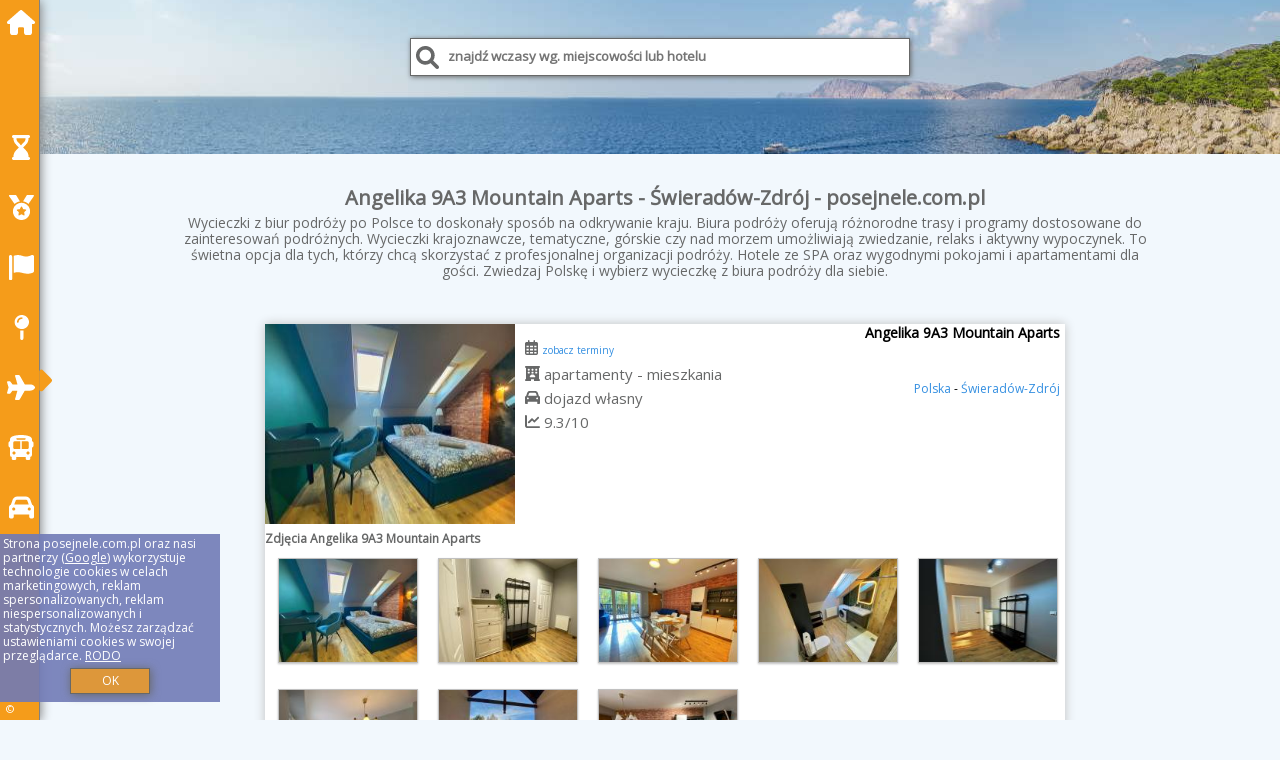

--- FILE ---
content_type: text/html; charset=UTF-8
request_url: https://posejnele.com.pl/noclegi/swieradow-zdroj/angelika-9a3-mountain-aparts/3408687
body_size: 4856
content:
<!DOCTYPE HTML>

<html lang='pl'>

<head>
<meta charset='utf-8'><meta name='viewport' content='width=device-width, initial-scale=1'><meta name='author' content='posejnele.com.pl *** PolskiePortale.pl Sp. z o.o.'><link rel='canonical' href='https://posejnele.com.pl/swieradow-zdroj/angelika-9a3-mountain-aparts/3408687'><link rel='sitemap' type='application/xml' title='Site Map' href='/sitemap.xml'><link rel='dns-prefetch' href='//q-xx.bstatic.com'><link rel='dns-prefetch' href='//api.maptiler.com'><link rel='dns-prefetch' href='//pagead2.googlesyndication.com'><link rel='dns-prefetch' href='//cdnjs.cloudflare.com'>
<link href='https://posejnele.com.pl/favicon.ico' rel='shortcut icon' type='image/x-icon'>
<meta name='robots' content='index, follow'><meta name='robots' content='max-image-preview:large'>
<meta name='keywords' content='Angelika 9A3 Mountain Aparts, Noclegi, Polska, oferty, rezerwuj, spanie, hotel, apartament, pokój, Świeradów-Zdrój, posejnele.com.pl'>
<meta name='description' content='👫Angelika 9A3 Mountain Aparts 🛌 Polska Zarezerwuj termin. Wybierz kierunek podróży.  apartamenty - mieszkania. Obiekt Angelika 9A3 Mountain Aparts, położony w miejscowości Świeradów-Zdrój, oferuje takie udogodnienia, jak bezpłatne Wi-Fi oraz telewizor z płaskim ekranem. Odległość ważnych miejsc od obiektu: ... posejnele.com.pl'>
<title>Angelika 9A3 Mountain Aparts - Świeradów-Zdrój - posejnele.com.pl</title>
<script src='https://code.jquery.com/jquery-3.6.0.min.js'></script><link href='/_css/affiliate1_min.css?0114' rel='stylesheet'>
<!-- Global site tag (gtag.js) - Google Analytics -->
<script async src="https://www.googletagmanager.com/gtag/js?id=G-450R68E3M3"></script>
<script>
  window.dataLayer = window.dataLayer || [];
  function gtag(){dataLayer.push(arguments);}
  gtag('js', new Date());
  gtag('config', 'G-450R68E3M3');
  gtag('config', 'UA-3412385-15');
  setTimeout("gtag('event', '30s', {'event_category':'posejnele.com.pl', 'event_label':'site_read'});",30000);
</script>
<!-- END Global site tag (gtag.js) - Google Analytics -->
</head>
<body id='body' data-portalversion='1' data-testversion='A'>

<nav><a href='/' class='navLink' title='posejnele.com.pl'><span class='infoIco'><i class='fas fa-home navIco'></i></span><span class='infoText'>Strona główna</span></a><a href='/promo/last-minute' class='navLink' title='Oferty Last Minute'><span class='infoIco'><i class='fas fa-hourglass-end navIco'></i></span><span class='infoText'>Last Minute</span></a><a href='/promo/first-minute' class='navLink' title='Oferty First Minute'><span class='infoIco'><i class='fas fa-medal navIco'></i></span><span class='infoText'>First Minute</span></a><a href='/kraj' class='navLink' title='Oferty - wycieczki - kraje'><span class='infoIco'><i class='fas fa-flag navIco'></i></span><span class='infoText'>Kraje</span></a><a href='/miejscowosc' class='navLink' title='Miejscowości - wczasy - urlop'><span class='infoIco'><i class='fas fa-map-pin navIco'></i></span><span class='infoText'>Miejscowości</span></a><a href='/transport/samolotem' class='navLink' title='Wycieczki lotnicze'><span class='infoIco'><i class='fas fa-plane navIco'></i></span><span class='infoText'>Samolotem</span></a><a href='/transport/autokarem' class='navLink' title='Wycieczki autokarowe'><span class='infoIco'><i class='fas fa-bus navIco'></i></span><span class='infoText'>Autobusem</span></a><a href='/transport/wlasny' class='navLink' title='Dojazd własny'><span class='infoIco'><i class='fas fa-car navIco'></i></span><span class='infoText'>Dojazd własny</span></a><div id='caretRight'><i class='fas fa-caret-right'></i></div><div id='caretLeft'><i class='fas fa-caret-left'></i></div><div id='footerInfo'><a href='https://PolskiePortale.pl' target='_blank' title='PolskiePortale.pl'>&copy;</a><span class='infoText' title='PolskiePortale.pl'><a href='https://PolskiePortale.pl' target='_blank' title='PolskiePortale.pl'>PolskiePortale.pl</a></span><small title='(DH) P-8.2.29 S-10.3.38-MariaDB | pportale.mysql.dhosting.pl via TCP/IP (PPortale.pl) R-5.0.3'>&nbsp;</small></div></nav>
<header>
<div id='searchBox'><input type='text' id='searchContent' placeholder='znajdź wczasy wg. miejscowości lub hotelu'><i class='fas fa-search' id='searchButtonIco' style='font-size:23px; position:absolute; top:7px; left:5px;'></i></div><div id='searchResult'></div></header>
<aside style='background-image:url("https://pportale.pl/img/affiliate/aside.jpg");' class='otherView'></aside>
<main><h1><strong>Angelika 9A3 Mountain Aparts - Świeradów-Zdrój - posejnele.com.pl</strong></h1><h2>Wycieczki z biur podróży po Polsce to doskonały sposób na odkrywanie kraju. Biura podróży oferują różnorodne trasy i programy dostosowane do zainteresowań podróżnych. Wycieczki krajoznawcze, tematyczne, górskie czy nad morzem umożliwiają zwiedzanie, relaks i aktywny wypoczynek. To świetna opcja dla tych, którzy chcą skorzystać z profesjonalnej organizacji podróży. Hotele ze SPA oraz wygodnymi pokojami i apartamentami dla gości. Zwiedzaj Polskę i wybierz wycieczkę z biura podróży dla siebie.</h2><div id='filterConf' style='display:none;'></div><div class='promoOfferContainer' style='margin-top:30px;'>

<article class='offerBox offerItem offerItemLong' itemscope itemtype='https://schema.org/Hotel' data-lp='1' style='background-image:url("https://pportale.pl/img/affiliate/blank_photo.jpg")'><a href='/noclegi/swieradow-zdroj/rezerwuj/3408687' target='_blank' itemprop='url' class='offerPhoto' style='background-image:url("https://q-xx.bstatic.com/xdata/images/hotel/max250/438133805.jpg?k=373bb1fdd03d5f1f1e17c55a58a70cd6d37260e7ae5e31f76220f0f4ed2106f9&o=")' title='[1] Angelika 9A3 Mountain Aparts' rel='nofollow' onclick="gtag('event', 'Afiliacja', {'event_category':'BG', 'event_label':'zdjecie'});"></a>
<div class='offerDetails'><h5 class='offerName'><strong itemprop='name'>Angelika 9A3 Mountain Aparts</strong></h5><h6 class='offerDestination' itemprop='address'><a href='/kraj/polska' title='oferty Polska' class='link'>Polska</a> - <a href='/miejscowosc/swieradow-zdroj' title='oferty Świeradów-Zdrój' class='link'>Świeradów-Zdrój</a></h6><p class='offerTerm' title='zobacz terminy'>&nbsp;<i class='far fa-calendar-alt'></i>  <a href='/noclegi/swieradow-zdroj/rezerwuj/3408687' target='_blank' class='link' title='różne terminy wycieczki do Świeradów-Zdrój' rel='nofollow' onclick="gtag('event', 'Afiliacja', {'event_category':'BG', 'event_label':'terminy'});"><small>zobacz terminy</small></a></p><p class='offerCategory'>&nbsp;<a href='/noclegi/swieradow-zdroj/angelika-9a3-mountain-aparts/3408687' title='oferta' class='offerCategory-link'><i class='fas fa-hotel'></i></a> apartamenty - mieszkania</p><p class='offerTravel'>&nbsp;<i class='fas fa-car'></i> dojazd własny</p><p class='offerRating'>&nbsp;<i class='fas fa-chart-line'></i> 9.3/10</p><a href='/noclegi/swieradow-zdroj/rezerwuj/3408687' target='_blank' class='lookLink' title='Wczasy - Polska' rel='nofollow' onclick="gtag('event', 'Afiliacja', {'event_category':'BG', 'event_label':'zobacz'});">Szczegóły oferty</a></div><div class='offerDetailsExtended'><h3 style='margin-top:8px;'><strong>Zdjęcia Angelika 9A3 Mountain Aparts</strong><h3><p class='offerAdditionalPhoto'><a href='https://q-xx.bstatic.com/xdata/images/hotel/max1400/438133805.jpg?k=373bb1fdd03d5f1f1e17c55a58a70cd6d37260e7ae5e31f76220f0f4ed2106f9&o=' data-lightbox='Offerbg.9744307' class='offerPhotoBox' title='Urlop Wczasy Angelika 9A3 Mountain Aparts Polska'><img src='https://q-xx.bstatic.com/xdata/images/hotel/max180/438133805.jpg?k=373bb1fdd03d5f1f1e17c55a58a70cd6d37260e7ae5e31f76220f0f4ed2106f9&o=' alt='Top Świeradów-Zdrój' title='Top Świeradów-Zdrój' itemprop='photo' class='offerPhoto' onerror="this.onerror=null;this.src='https://pportale.pl/img/affiliate/blank_photo.jpg';"></a></p><p class='offerAdditionalPhoto'><a href='https://q-xx.bstatic.com/xdata/images/hotel/max1400/438133853.jpg?k=2161e663768a0a38a11896805a323eea618536e9a3597457462437393d46ff2c&o=' data-lightbox='Offerbg.9744307' class='offerPhotoBox' title='Urlop Wczasy Angelika 9A3 Mountain Aparts Polska'><img src='https://q-xx.bstatic.com/xdata/images/hotel/max180/438133853.jpg?k=2161e663768a0a38a11896805a323eea618536e9a3597457462437393d46ff2c&o=' alt='Top Świeradów-Zdrój' title='Top Świeradów-Zdrój' itemprop='photo' class='offerPhoto' onerror="this.onerror=null;this.src='https://pportale.pl/img/affiliate/blank_photo.jpg';"></a></p><p class='offerAdditionalPhoto'><a href='https://q-xx.bstatic.com/xdata/images/hotel/max1400/438133847.jpg?k=591a02e4dd8fb47f5e89312d9b7128698405f476508aacd2001bdb6305bd1a55&o=' data-lightbox='Offerbg.9744307' class='offerPhotoBox' title='Urlop Wczasy Angelika 9A3 Mountain Aparts Polska'><img src='https://q-xx.bstatic.com/xdata/images/hotel/max180/438133847.jpg?k=591a02e4dd8fb47f5e89312d9b7128698405f476508aacd2001bdb6305bd1a55&o=' alt='Top Świeradów-Zdrój' title='Top Świeradów-Zdrój' itemprop='photo' class='offerPhoto' onerror="this.onerror=null;this.src='https://pportale.pl/img/affiliate/blank_photo.jpg';"></a></p><p class='offerAdditionalPhoto'><a href='https://q-xx.bstatic.com/xdata/images/hotel/max1400/438133843.jpg?k=acce2c201faa25a6db49919e71b70b078651005bc49ac5fc88a76cbb60ab8db3&o=' data-lightbox='Offerbg.9744307' class='offerPhotoBox' title='Urlop Wczasy Angelika 9A3 Mountain Aparts Polska'><img src='https://q-xx.bstatic.com/xdata/images/hotel/max180/438133843.jpg?k=acce2c201faa25a6db49919e71b70b078651005bc49ac5fc88a76cbb60ab8db3&o=' alt='Top Świeradów-Zdrój' title='Top Świeradów-Zdrój' itemprop='photo' class='offerPhoto' onerror="this.onerror=null;this.src='https://pportale.pl/img/affiliate/blank_photo.jpg';"></a></p><p class='offerAdditionalPhoto'><a href='https://q-xx.bstatic.com/xdata/images/hotel/max1400/438133864.jpg?k=557952b81410f3863da61337f9adb458462e2e1c88263b6fe3c9505d71b819e3&o=' data-lightbox='Offerbg.9744307' class='offerPhotoBox' title='Urlop Wczasy Angelika 9A3 Mountain Aparts Polska'><img src='https://q-xx.bstatic.com/xdata/images/hotel/max180/438133864.jpg?k=557952b81410f3863da61337f9adb458462e2e1c88263b6fe3c9505d71b819e3&o=' alt='Top Świeradów-Zdrój' title='Top Świeradów-Zdrój' itemprop='photo' class='offerPhoto' onerror="this.onerror=null;this.src='https://pportale.pl/img/affiliate/blank_photo.jpg';"></a></p><p class='offerAdditionalPhoto'><a href='https://q-xx.bstatic.com/xdata/images/hotel/max1400/438133859.jpg?k=62f9bf4686eb0448f401a7e5e1b55428620ce2aca96ff3dc6ce53b470c952d03&o=' data-lightbox='Offerbg.9744307' class='offerPhotoBox' title='Urlop Wczasy Angelika 9A3 Mountain Aparts Polska'><img src='https://q-xx.bstatic.com/xdata/images/hotel/max180/438133859.jpg?k=62f9bf4686eb0448f401a7e5e1b55428620ce2aca96ff3dc6ce53b470c952d03&o=' alt='Top Świeradów-Zdrój' title='Top Świeradów-Zdrój' itemprop='photo' class='offerPhoto' onerror="this.onerror=null;this.src='https://pportale.pl/img/affiliate/blank_photo.jpg';"></a></p><p class='offerAdditionalPhoto'><a href='https://q-xx.bstatic.com/xdata/images/hotel/max1400/438133840.jpg?k=20a34e5eee0dae6a911056313acc1f1df5d315622ca34940fbdd7511fbd36c00&o=' data-lightbox='Offerbg.9744307' class='offerPhotoBox' title='Urlop Wczasy Angelika 9A3 Mountain Aparts Polska'><img src='https://q-xx.bstatic.com/xdata/images/hotel/max180/438133840.jpg?k=20a34e5eee0dae6a911056313acc1f1df5d315622ca34940fbdd7511fbd36c00&o=' alt='Top Świeradów-Zdrój' title='Top Świeradów-Zdrój' itemprop='photo' class='offerPhoto' onerror="this.onerror=null;this.src='https://pportale.pl/img/affiliate/blank_photo.jpg';"></a></p><p class='offerAdditionalPhoto'><a href='https://q-xx.bstatic.com/xdata/images/hotel/max1400/438133851.jpg?k=c3cc7eb63d5cff32a0cd82c4846b4f266446f21c1b69000f732cb0f835396fb0&o=' data-lightbox='Offerbg.9744307' class='offerPhotoBox' title='Urlop Wczasy Angelika 9A3 Mountain Aparts Polska'><img src='https://q-xx.bstatic.com/xdata/images/hotel/max180/438133851.jpg?k=c3cc7eb63d5cff32a0cd82c4846b4f266446f21c1b69000f732cb0f835396fb0&o=' alt='Top Świeradów-Zdrój' title='Top Świeradów-Zdrój' itemprop='photo' class='offerPhoto' onerror="this.onerror=null;this.src='https://pportale.pl/img/affiliate/blank_photo.jpg';"></a></p><br><br><p itemprop='address' itemscope itemtype='https://schema.org/PostalAddress'><strong itemprop='addressLocality'>Świeradów-Zdrój</strong> - <span itemprop='streetAddress'>Wyszyńskiego 9A/3</span></p><div class='offerAdditionalOpinion'><h3><strong>Opinie Angelika 9A3 Mountain Aparts</strong>: posiada <a href='/noclegi/swieradow-zdroj/rezerwuj/3408687' class='link' target='_blank' rel='nofollow' onclick="gtag('event', 'Afiliacja', {'event_category':'BG', 'event_label':'opinie'});">42 opinii</a> turystów</h3></div><br><br><div class='offerAdditionalInformation' itemprop='description'><p>Obiekt Angelika 9A3 Mountain Aparts, położony w miejscowości Świeradów-Zdrój, oferuje takie udogodnienia, jak bezpłatne Wi-Fi oraz telewizor z płaskim ekranem. Odległość ważnych miejsc od obiektu: Kolejka Izerska – 19 km, Park Dinozaurów – 20 km. Obiekt zapewnia ogród oraz bezpłatny prywatny parking. W okolicy w odległości 17 km znajduje się Zakręt Śmierci.<br><br>W apartamencie do dyspozycji gości przygotowano balkon, sypialnię (1), salon oraz aneks kuchenny z doskonałym wyposażeniem, w tym lodówką.<br><br>Odległość ważnych miejsc od obiektu: PKS Szklarska Poręba – 20 km, Wodospad Szklarki – 22 km. Lotnisko Lotnisko Wrocław znajduje się 141 km od obiektu.</p><br>Doba hotelowa od godziny 16:00 do 11:00.<br><br><p>W obiekcie obowiązuje zakaz organizowania wieczorów panieńskich, kawalerskich itp.<br>Zarządzany przez gospodarza prywatnego (osobę fizyczną)<br>W przypadku pobytu w obiekcie z dziećmi należy pamiętać, że obiekt jest prawnie zobowiązany do stosowania standardów ochrony małoletnich, ustalenia tożsamości małoletnich i ich relacji z osobą dorosłą, z którą przebywają.</p><br><br><p class="opisPokoi"><b>Apartament z 1 sypialnią.</b> The apartments kitchenette, which features a refrigerator and kitchenware, is available for cooking and storing food. The spacious apartment offers a flat-screen TV, a washing machine, a private entrance, a seating area as well as garden views. The unit offers 3 beds. <i>Apartament - 6 osobowy.</i> <i>Powierzchnia pokoju ok.: 65 mkw.</i> </p><br><br>Dodatkowe informacje o ofercie Polska - Świeradów-Zdrój - Angelika 9A3 Mountain Aparts, opinie wczasowiczów a także <b>wolne terminy</b> znajdują na stronie <a href='/noclegi/swieradow-zdroj/rezerwuj/3408687' class='link' target='_blank' rel='nofollow' onclick="gtag('event', 'Afiliacja', {'event_category':'BG', 'event_label':'hotel'});">naszego partnera</a>.<br><br></div><br><br></div><p class='idInfo' title='Oferta naszego partnera: Booking.com'>Oferta naszego partnera: <b>Booking.com</b> BG.3408687</p></article>

<script id='resultsId' data-portalid='6456' data-adsense='1' data-portalversion='1' type='text/json'>{"0":3408687}</script>

<script id='resultsInfo' type='text/json'>{"count":{"ALL":1,"SQL":1,"BG":1,"II":0,"TL":0,"PP":0,"Loop":1},"max":{"Limit":1,"BG":1,"II":1,"TL":1,"PP":1},"idList":{"BG":{"0":"9744307"}}}</script>

<script id='resultsMap' type='text/json' data-reload='YES'></script>

<script id='globalWhere' type='text/json'>{"place":null,"name":null,"category":null,"country":{"0":"pl"},"portal":null,"searchRadius":"500","whereXY":"","deltaNSEW":{"0":55.5045045045045,"1":46.4954954954955,"2":26.692307692307693,"3":11.307692307692307},"deltaLimitNSEW":{"0":55.5045045045045,"1":46.4954954954955,"2":26.692307692307693,"3":11.307692307692307},"partnerAff":{"0":"PP","1":"II","2":"BG","3":"TL"},"detailedTrail":"SnnnnnnnnnnnnnnnnnnS"}</script>
</div>
</main>

<div id='cookiesInfo'>Strona posejnele.com.pl oraz nasi partnerzy (<a href="https://policies.google.com/technologies/partner-sites" target="_blank">Google</a>) wykorzystuje technologie cookies w celach marketingowych, reklam spersonalizowanych, reklam niespersonalizowanych i statystycznych. Możesz zarządzać ustawieniami cookies w swojej przeglądarce. <a href="https://polskieportale.pl/rodo" target="_blank">RODO</a> <span id='cookiesOk'>OK</span></div>
<div id='backToTop' data-visible='0'><i class='fas fa-chevron-circle-up fa-2x'></i></div>
<footer id='footer' data-p1='noclegi' data-p2='swieradow-zdroj'></footer>
<script data-ad-client='ca-pub-6460175736944505' async src='//pagead2.googlesyndication.com/pagead/js/adsbygoogle.js'></script><script src='/_js/pl_site_min.js?0114' async></script><script src='https://cdnjs.cloudflare.com/ajax/libs/font-awesome/6.1.1/js/all.min.js' crossorigin='anonymous'></script><script src='https://cdnjs.cloudflare.com/ajax/libs/lightbox2/2.10.0/js/lightbox.min.js' async></script>
<link href='https://cdnjs.cloudflare.com/ajax/libs/lightbox2/2.10.0/css/lightbox.min.css' rel='stylesheet'>


</body>
</html>

--- FILE ---
content_type: text/html; charset=utf-8
request_url: https://www.google.com/recaptcha/api2/aframe
body_size: 267
content:
<!DOCTYPE HTML><html><head><meta http-equiv="content-type" content="text/html; charset=UTF-8"></head><body><script nonce="ByMyKh666QJoDOem6EMkOQ">/** Anti-fraud and anti-abuse applications only. See google.com/recaptcha */ try{var clients={'sodar':'https://pagead2.googlesyndication.com/pagead/sodar?'};window.addEventListener("message",function(a){try{if(a.source===window.parent){var b=JSON.parse(a.data);var c=clients[b['id']];if(c){var d=document.createElement('img');d.src=c+b['params']+'&rc='+(localStorage.getItem("rc::a")?sessionStorage.getItem("rc::b"):"");window.document.body.appendChild(d);sessionStorage.setItem("rc::e",parseInt(sessionStorage.getItem("rc::e")||0)+1);localStorage.setItem("rc::h",'1762275970687');}}}catch(b){}});window.parent.postMessage("_grecaptcha_ready", "*");}catch(b){}</script></body></html>

--- FILE ---
content_type: text/css
request_url: https://posejnele.com.pl/_css/affiliate1_min.css?0114
body_size: 3228
content:
/*!Updated-2019-10-24_12:45:32*/@import url(https://fonts.googleapis.com/css?family=Open+Sans&display=swap);body,html{padding:0}#backToTop,#cookiesInfo,.elementHide,.offerItemShort .offerBrand{display:none}#backToTop,#cookiesInfo,nav{position:fixed}aside,main{z-index:10;overflow:hidden}#searchBox,#searchResult{max-width:500px;background:#fff}h1,h2,h4{width:80%}#backToTop,#cookiesInfo>span,#error404,.promoOfferContainer,h1,h2,nav span.infoIco{text-align:center}.offerItem>a.offerPhoto,article.offerItem{background-repeat:no-repeat;background-size:250px 200px;position:relative;vertical-align:top}#searchBox,#sortInfoBox,article.offerItem,aside,main{position:relative}.articlePromoLink:hover,a.link:hover{text-decoration:underline}a,abbr,acronym,address,article,aside,audio,b,big,blockquote,body,canvas,caption,center,cite,code,dd,del,details,dfn,div,dl,dt,em,embed,fieldset,figcaption,figure,footer,form,h1,h2,h3,h4,h5,h6,header,hgroup,html,i,iframe,img,ins,kbd,label,legend,li,main,mark,menu,nav,object,ol,output,p,pre,q,ruby,s,samp,section,small,span,strike,strong,sub,summary,sup,table,tbody,td,tfoot,th,thead,time,tr,tt,u,ul,var,video{margin:0;padding:0;border:0;font-size:100%;font:inherit;vertical-align:baseline}#searchResult,body{margin:0 auto;min-width:250px}ol,ul{padding-left:1.4em}#offersCount,#searchContent,#searchResult a span.info,.articleHeading,.countryBox>span,b,h4,strong{font-weight:700}article,aside,details,figcaption,figure,footer,header,hgroup,main,menu,nav,section{display:block}body{line-height:1.2;font-size:15px;width:100%;background-color:#f2f8fd;color:#676868}ol{list-style:decimal}ul{list-style:square}table{border-collapse:collapse;border-spacing:0}body,html,html *{font-family:'Open Sans',Helvetica,Arial,sans-serif}*{box-sizing:border-box;-moz-box-sizing:border-box}.strap,.strapContent{box-sizing:content-box}html{margin:0}small{font-size:10px}sub,sup{font-size:smaller}small.mini{font-size:8px}small.micro{font-size:6px}em,i{font-style:italic}sup{vertical-align:super}sub{vertical-align:sub}.strap,h1{font-size:20px}s,strike{text-decoration:line-through}input[type=text]{padding:2px}select{padding:1px}.fieldRequired{border:1px solid red;background-color:#ffd2bc}.fieldApproved{border:1px solid green;background-color:#0c6}#ajaxLoader{display:block;width:70px;height:70px;margin:100px auto}#backToTop{width:40px;bottom:10px;right:10px;cursor:pointer;margin:auto;z-index:20}#searchResult a span.ico,.offerItem .offerDetails,.offerItem>a.offerPhoto,.priceInfo,.strapContent,.strapText,article.offerItemShort,nav span{display:inline-block}.mark{color:#942929}a.link,a.link:link:visited{color:#348fe1;text-decoration:none}a.link:hover{color:#ff5b56}.blink{-webkit-animation:1.5s step-end infinite blink;animation:1.5s step-end infinite blink}@-webkit-keyframes blink{50%{visibility:hidden}}@keyframes blink{50%{visibility:hidden}}.boxRadius{border-radius:5px}#error404{padding:30px 20px;font-size:50px;line-height:1.5em}#cookiesInfo{bottom:18px;left:0;width:220px;padding:3px;font-size:12px;color:#fff;background:rgba(113,123,182,.9);z-index:20001}#caretLeft,#caretRight{top:50%;font-size:35px;text-shadow:0 20px red;position:absolute;cursor:pointer}#cookiesInfo>span{display:block;width:80px;padding:5px;margin:5px auto;cursor:pointer;color:#fff;border:1px solid #676868;box-shadow:1px 1px 10px #676868;background:rgba(245,156,26,.8)}#cookiesInfo a,#cookiesInfo a:link:visited{color:#fff}#caretLeft:hover,#caretRight:hover,#cookiesInfo a:hover,.strapText a:hover,nav a:hover{color:#000}nav{top:0;bottom:0;left:0;width:40px;background-color:#f59c1a;z-index:20000;border-right:1px solid #828282;box-shadow:1px 1px 10px #828282;padding:10px 1px 1px 6px}header{position:absolute;top:5%;right:0;left:40px;height:40px;z-index:20}aside{margin-left:40px;background-repeat:no-repeat;background-position:center center}aside.homeView{height:25vw}aside.otherView{height:12vw}main{margin-left:50px;padding:10px}.strapText a,.strapText a:link:visited,nav a,nav a:link:visited{color:#fff;text-decoration:none}nav a.navLink,nav a.navLink:link:visited{display:block;width:40px;overflow:hidden;margin-bottom:35px}nav a.navLink:first-child{margin-bottom:100px}nav .navIco{font-size:25px}nav span.infoIco{width:30px}nav span.infoText{margin-left:5px;display:none}#caretRight{right:-13px;color:#f59c1a}#caretLeft{right:-1px;color:#f2f8fd;display:none}#footerInfo{position:absolute;bottom:5px;color:#fff;font-size:10px}#searchBox{width:100%;min-width:250px;height:95%;margin:2px auto;border:1px solid #676868;box-shadow:1px 1px 5px #676868}#searchContent{width:90%;height:95%;background:0 0;margin-left:35px;border:0;color:#fd0c1c}#searchResult,.strap{width:100%;position:absolute}#searchResult{height:600px;max-height:600px;display:none;border:1px solid rgba(0,0,0,.7);box-shadow:1px 1px 40px rgba(0,0,0,.7);left:0;right:0;z-index:1000;padding:2px 2px 10px;overflow-y:scroll}#searchResult::-webkit-scrollbar{width:10px;background-color:#fefefe}#searchResult::-webkit-scrollbar-track{-webkit-box-shadow:inset 0 0 3px #000;background-color:#fefefe}#searchResult::-webkit-scrollbar-thumb{border:2px solid grey}#searchResult a{display:block;margin:0;padding:5px;border-bottom:1px solid #f59c1a;color:#676868;text-decoration:none}#searchResult a:hover{background-color:rgba(52,143,225,.3)}#searchResult a span.ico{width:25px;height:25px;vertical-align:top;text-align:center;font-size:20px;color:#717bb6}#searchResult a span.name{display:inline-block;height:25px;overflow:hidden;margin-left:5px;vertical-align:top}#searchResult a span.info{display:block;margin:2px 0 3px 35px;font-size:11px;overflow:hidden}.strap{bottom:10px;height:30px;background-color:rgba(237,85,59,.8);padding-top:7px;padding-left:100%;overflow:hidden}.strapContent{margin:auto;color:#fff;white-space:nowrap;padding-right:100%;-webkit-animation-iteration-count:infinite;animation-iteration-count:infinite;-webkit-animation-timing-function:linear;animation-timing-function:linear;-webkit-animation-name:ticker;animation-name:ticker;-webkit-animation-duration:30s;animation-duration:30s}@-webkit-keyframes ticker{0%{-webkit-transform:translate3d(0,0,0);transform:translate3d(0,0,0);visibility:visible}100%{-webkit-transform:translate3d(-100%,0,0);transform:translate3d(-100%,0,0)}}@keyframes ticker{0%{-webkit-transform:translate3d(0,0,0);transform:translate3d(0,0,0);visibility:visible}100%{-webkit-transform:translate3d(-100%,0,0);transform:translate3d(-100%,0,0)}}.strapText{margin:0 10px}#offersCount{position:absolute;top:3px;right:10px;font-size:12px;padding:3px 10px;border:1px solid silver;box-shadow:1px 1px 5px silver;background-color:#fff}h1,h2{min-width:250px;max-width:1400px}h1{margin:22px auto 5px}h2{font-size:14px;margin:5px auto}.priceInfo,h4{font-size:15px}h4{min-width:250px;max-width:300px;color:#fd0c1c;border-bottom:1px dotted #ed553b}#travelText{width:90%;max-width:1200px;margin:10px auto 20px;text-align:justify}.promoText{margin:10px 0 0 30px}.promoOfferContainer{width:98%;padding:5px 10px 10px;margin:5px auto 10px}article.offerItem{min-width:250px;line-height:13px;font-size:.8em;overflow:hidden;box-shadow:0 0 10px silver;text-align:left;background-color:#fff;background-position:top left}.countryBox>span,main.partnerUrl h1{font-size:25px;width:100%}article.offerItemShort{width:250px;margin:10px 3% 15px}article.offerItemLong{width:100%;max-width:800px;margin:10px auto 15px}.offerItem>a.offerPhoto{width:250px;height:200px;background-position:top center}.offerItem .promoOfferInfo{position:absolute;right:0;top:40px;min-width:90px;background-color:rgba(255,255,255,.95);box-shadow:0 1px 2px silver;color:red;font-weight:700;padding:3px}.offerItem .offerDetails{vertical-align:top;height:190px;background-color:#fff;padding:15px 3px 3px;font-size:15px;line-height:19px}.offerItem .offerDetails a.lookLink,.offerItem .offerPrice{height:28px;padding-top:4px;text-align:center;position:absolute}.offerItemShort .offerDetails{width:250px}.offerItemLong .offerDetails{width:49%}.offerItemLong .offerBrand{position:absolute;left:255px;top:180px;font-size:11px}.offerItemShort h5.offerName{position:absolute;right:0;left:0;top:0;min-height:31px;color:#000;text-align:right;padding:3px 5px;line-height:14px;background-color:rgba(255,255,255,.7)}.offerItemLong h5.offerName{position:absolute;right:5px;top:3px;font-size:14px;line-height:12px;color:#000}.offerItemLong h6.offerDestination{position:absolute;right:5px;top:55px;color:#000;font-size:.8em}.offerItemShort h6.offerDestination{position:absolute;left:0;top:150px;min-width:140px;font-size:.8em;color:#fff;padding:7px 10px 7px 5px;text-align:left;background-color:rgba(245,156,26,.95)}.offerItemShort h6.offerDestination a{color:#fff!important}.offerItem .offerDetails p{color:#676868;text-align:left;margin-bottom:5px}.offerItem .offerDetails .fa-hotel{color:#676868}.offerItem .offerPrice{right:5px;bottom:40px;width:245px;color:#000;font-size:22px;text-shadow:0 1px 1px silver}.offerItem .offerDetails a.lookLink{right:5px;bottom:12px;width:150px;background-color:#ed553b;font-size:16px;color:#fff;text-decoration:none;margin:8px auto 0;border-radius:10px}.offerItem .offerDetails a.lookLink:hover{background-color:red}.offerItem .offerDetails .fa-star{font-size:12px;color:gold}.priceInfo{color:#a0a0a0;cursor:pointer;width:13px;height:13px}#sortInfoBox,.priceInfoBox{color:#000;font-size:11px;text-align:justify}.priceInfoBox{display:none;position:absolute;bottom:10%;right:10%;width:200px;height:160px;border:1px solid #942929;background-color:#d2d2d2;padding:5px;line-height:12px;overflow:hidden}#sortInfoBox,.countryBox{border:1px solid #000;width:280px;overflow:hidden}.idInfo{position:absolute;bottom:0;left:5px;font-size:10px}#sortInfoBox{height:40px;margin-top:5px;margin-bottom:5px;background-color:#e6e6e6;padding:3px 40px 3px 5px;line-height:11px}.sortInfoBox-close{position:absolute;right:10px;top:10px;font-size:20px;cursor:pointer}.offerItem .offerDetailsExtended{width:100%;min-height:250px;padding-bottom:10px}.offerItemShort .offerDetailsExtended{height:480px}.offerDetailsExtended .offerPhotoBox{display:inline-block;width:140px;height:105px;margin:3px;vertical-align:top;border:1px solid silver;box-shadow:0 1px 2px silver}.offerDetailsExtended .offerPhotoBox img{width:100%;height:100%}.offerDetailsExtended .offerAdditionalInformation,.offerDetailsExtended .offerAdditionalOpinion{margin:10px;font-size:12px}.offerDetailsExtended .offerAdditionalPhoto{text-align:center;margin:10px;width:140px;display:inline-block}.offerItemShort .offerDetailsExtended .offerPhotoBox{width:110px;height:83px}.offerDetailsExtended .offerAdditionalInformation{margin-bottom:70px}.articleContent,.offerAdditionalInformation{text-align:justify}.countryBox{display:inline-block;position:relative;height:260px;box-shadow:2px 2px 5px #000;padding:0;margin:10px}.countryBox img{display:block;width:280px;height:260px;transition:transform .4s}.countryBox img:hover{transform:scale(1.2)}.countryBox>span{display:block;position:absolute;height:40px;right:0;left:0;bottom:0;background-color:rgba(245,156,26,.7);color:#fff;padding:5px}.citiesLinks a,main.partnerUrl{background:#fff;border:1px solid silver;box-shadow:1px 1px 5px silver}.citiesLinks{margin:30px 0;text-align:left}.articleHeading,.articlePromoLink,main.partnerUrl h1,main.partnerUrl h2,main.partnerUrl p{text-align:center}.citiesLinks a{display:inline-block;width:120px;vertical-align:middle;margin:8px;padding:3px}main.partnerUrl{width:90%;max-width:1000px;min-height:300px;margin:12% auto 0;padding:10px}main.partnerUrl div{margin:30px 0 20px;text-align:center;font-size:25px;line-height:40px;color:#00acac}main.partnerUrl img:first-child{width:150px;height:61px}main.partnerUrl img:nth-child(2){width:128px;height:15px}main.partnerUrl h2{width:100%}.articleBox{height:340px;padding-top:10px}.articleBoxList{height:auto;display:inline-block}.articleContainer{min-height:500px;width:95%;min-width:300px;max-width:900px;background-color:#fff;padding:5px 10px 20px;font-size:15px;line-height:19px;border:1px solid silver;box-shadow:1px 1px 5px silver;margin:30px auto;position:relative}.articleHeading{font-size:23px;margin:20px auto}.articlePhoto{width:50%;max-width:450px;padding-left:15px;float:right}.articleFooter{position:absolute;bottom:0;right:10px}.articlePromoLink{display:inline-block;width:230px;min-height:50px;padding:7px;margin:10px;border:1px solid silver;box-shadow:1px 1px 5px silver;vertical-align:top;overflow:hidden;text-decoration:none;color:#00f;background-color:rgba(245,156,26,.1);font-size:12px}@media screen and (max-width:599px){header{top:5px}.promoOfferContainer,main{padding:2px}#searchBox,#searchResult{max-width:290px;overflow:hidden}#searchLayer{top:10px}.strap{bottom:5px;height:18px;font-size:14px;padding-top:1px}.promoOfferContainer article{width:250px;margin:5px 1px;display:inline-block}.offerItemLong .offerDetails{width:250px}.offerItemLong .offerBrand{display:none}.offerItemLong h5.offerName{position:absolute;right:0;left:0;top:0;min-height:31px;color:#000;text-align:right;padding:3px 5px;line-height:14px;background-color:rgba(255,255,255,.7)}.offerItemLong h6.offerDestination{position:absolute;left:0;top:150px;min-width:140px;font-size:.8em;color:#fff;padding:7px 10px 7px 5px;text-align:left;background-color:rgba(245,156,26,.95)}.offerItemLong h6.offerDestination a{color:#fff!important}.offerItem .offerDetailsExtended{min-height:300px}.offerDetailsExtended .offerPhotoBox{width:110px;height:83px}}@media screen and (min-width:600px) and (max-width:999px){.promoOfferContainer{padding:5px}article.offerItemShort{margin:10px 1px 15px}}@media screen and (min-width:1000px) and (max-width:1499px){article.offerItemShort{margin:10px 2.2% 15px}}

--- FILE ---
content_type: text/javascript
request_url: https://posejnele.com.pl/_js/pl_site_min.js?0114
body_size: 2478
content:
//!Updated-2022-09-20_12:47:44-v.2.011//                //
function readCookies(e){for(var t=e+"=",o=document.cookie.split(";"),a=0;a<o.length;a++){for(var n=o[a];" "==n.charAt(0);)n=n.substring(1,n.length);if(0==n.indexOf(t))return n.substring(t.length,n.length)}return null}function checkCookies(){"YES"!=readCookies("cookies_ok")?document.getElementById("cookiesInfo").style.display="block":document.getElementById("cookiesInfo").style.display="none"}function cookiesOk(){var e=new Date;e.setTime(e.getTime()+31536e6);var t="; expires="+e.toGMTString();document.cookie="cookies_ok=YES"+t+"; path=/",document.getElementById("cookiesInfo").style.display="none"}function showConfirmingBox(e,t){var o=screen.width,a=screen.height,n=parseFloat(o*(e/100)).toFixed(0);n<300&&(n=300);var r=parseFloat(a*(t/100)).toFixed(0),i=(parseFloat(o).toFixed(0)-parseFloat(n).toFixed(0))/2,s=(parseFloat(a).toFixed(0)-parseFloat(r).toFixed(0))/2-50;(i<0||s<0)&&(i=5,s=5),$("#coveredBox").show(),$("#confirmingBox").css({top:s,left:i,width:n+"px",height:r+"px"}),$("#confirmingBox").append('<div id="closeButton" style="text-align: right; padding: 10px; cursor: pointer;">x</div>'),$("#confirmingBox").show()}function lazySrcLoad(){var e=0;$(".lazyLoadSrc").each(function(){if(!(++e>7)){var t=$(this).data("lazy");0==$(this).data("visible")&&($(this).attr("src",t),$(this).data("visible","1"),$(this).removeClass("lazyLoadSrc"))}})}function lazyBgLoad(){var e=0;$(".lazyLoadBackground").each(function(){if(!(++e>5)){var t=$(this).data("lazy");0==$(this).data("visible")&&($(this).css({"background-image":'url("'+t+'")'}),$(this).data("visible","1"),$(this).removeClass("lazyLoadBackground"))}})}$(document).on("click","#cookiesOk",function(){cookiesOk()}),$(document).ready(function(){checkCookies()}),$(document).on("click","aside, nav, main, footer",function(){!0==$("#searchResult").is(":visible")&&($("#searchResult").fadeOut(),$("#searchResult").html(""),$("#searchContent").val(""))}),$("#searchContent").keydown(function(e){13==e.keyCode&&(e.preventDefault(),$("#searchButtonIco").click())}),$(document).on("click","#searchButtonIco",function(){var e=$("#body").data("portalversion"),t=$("#searchContent").val();if(1==e||"undefined"==typeof map)var o=0,a=0,n=0,r=0,i=0,s=0;else var o=map.getZoom(),a=map.getCenter()+"",n=map.getBounds().getEast(),r=map.getBounds().getWest(),i=map.getBounds().getNorth(),s=map.getBounds().getSouth();var c=$("#footer").data("p1"),l=$("#footer").data("p2"),d=null;d=$.ajax({url:encodeURI("/ajax_router.php"),type:"POST",contentType:"application/x-www-form-urlencoded",async:!0,data:{router:"search",searchContent:t,zoom:o,center:a,east:n,west:r,north:i,south:s,p1:c,p2:l},beforeSend:function(){$("#searchResult").html('<img src="/loader_ring.svg" alt="loader" title="loader" id="ajaxLoader">'),null!=d&&d.abort()},success:function(e){$("#searchResult").html(e)}}),$("#searchResult").fadeIn("slow")}),$(document).on("click","#searchConfigButton",function(){showConfirmingBox(30,30)}),$(function(){var e=$("#filtrCenOd").val();""==e&&(e=0);var t=$("#filtrCenDo").val();""==t&&(t=1e3);var o=null;$("#searchPriceSlider").length&&($("#searchPriceSlider").slider({range:!0,min:0,max:1e3,step:10,values:[e,t],slide:function(e,t){$("#searchPrice").val("Ceny: "+t.values[0]+" zł - "+t.values[1]+" zł"),$("#filtrCenOd").val(t.values[0]),$("#filtrCenDo").val(t.values[1]),o=$.ajax({url:encodeURI("/ajax_router.php"),type:"POST",contentType:"application/x-www-form-urlencoded",async:!0,data:{router:"filter",apiKey:587417,nrSwitch:"P",priceRange:t.values[0]+","+t.values[1]},beforeSend:function(){null!=o&&o.abort()},success:function(e){}})}}),$("#searchPrice").val("Ceny: "+$("#searchPriceSlider").slider("values",0)+" zł - "+$("#searchPriceSlider").slider("values",1)+" zł"))}),$(document).on("click","#backToTop",function(){$("#offerContainer").animate({scrollTop:0},800),$("html, body").animate({scrollTop:0},800)}),$(document).ready(function(){$.fn.isInViewport=function(){var e=$(this).offset().top,t=e+$(this).outerHeight(),o=$(window).scrollTop(),a=o+$(window).height();return t>o&&e<a},$("#offerContainer").on("resize scroll",function(){lazySrcLoad();var e=$("article.offerBox").last().data("lp"),t=$("#offersCount").last().data("count");e==t?($("#scrollSign").fadeOut(),$("#scrollSign").data("visible",0)):0==$("#scrollSign").data("visible")&&($("#scrollSign").fadeIn(),$("#scrollSign").data("visible",1)),0==$("#offerContainer").scrollTop()?($("#backToTop").fadeOut(),$("#backToTop").data("visible",0)):0==$("#backToTop").data("visible")&&($("#backToTop").fadeIn(),$("#backToTop").data("visible",1)),$(".offerItemStop").each(function(){if($(this).isInViewport()){$(this).removeClass("offerItemStop");var e=$("#resultsId").text(),t=$("#resultsId").data("portalid"),o=$("#resultsId").data("adsense"),a=$("#resultsId").data("portalversion"),n=$(this).data("last"),r=null;r=$.ajax({url:encodeURI("/ajax_router.php"),type:"POST",contentType:"application/x-www-form-urlencoded",async:!0,data:{router:"content",version:"0",last:n,idList:e,portalId:t,adSense:o,portalVersion:a},beforeSend:function(){$("#offerContainer").append('<div id="progresLoader"><img src="/loader_ring.svg" alt="loader" title="loader"></div>'),null!=r&&r.abort()},success:function(e){$("#progresLoader").remove(),$("#offerContainer").append(e)}})}})})}),$(window).on("resize scroll",function(){void 0!==$("#backToTop").data("visible")&&(0==$(window).scrollTop()?($("#backToTop").fadeOut(),$("#backToTop").data("visible",0)):0==$("#backToTop").data("visible")&&($("#backToTop").fadeIn(),$("#backToTop").data("visible",1))),$(".offerItemStop").each(function(){if($(this).isInViewport()){$(this).removeClass("offerItemStop");var e=$("#resultsId").text(),t=$("#resultsId").data("portalid"),o=$("#resultsId").data("adsense"),a=$("#resultsId").data("portalversion"),n=$(this).data("last"),r=null;r=$.ajax({url:encodeURI("/ajax_router.php"),type:"POST",contentType:"application/x-www-form-urlencoded",async:!0,data:{router:"content",version:"1",last:n,idList:e,portalId:t,adSense:o,portalVersion:a},beforeSend:function(){$("#offerContainer").append('<div id="progresLoader"><img src="/loader_ring.svg" alt="loader" title="loader"></div>'),null!=r&&r.abort()},success:function(e){$("#progresLoader").remove(),$("#offerContainer").append(e)}})}})}),$(document).on("click","#siteDate",function(){var e=$(this).data("crkey"),t=map.getZoom(),o=map.getCenter()+"",a=$(this).data("site"),n=$("#footer").data("p1"),r=$("#footer").data("p2"),i=null;i=$.ajax({url:encodeURI("/ajax_router.php"),type:"POST",contentType:"application/x-www-form-urlencoded",async:!0,data:{router:"coordinate",crKey:e,zoom:t,center:o,site:a,p1:n,p2:r},beforeSend:function(){$("#siteDateBox").html('<img src="/loader_ring.svg" alt="loader" title="loader" style="width:8px;height:8px;">'),null!=i&&i.abort()},success:function(e){$("#siteDateBox").html(e)}})}),$(document).ready(function(){function e(e){var a=$("#resultsId").data("noc");for(var n in e){var r='<div class="mapIconBox">';r+='<a href="/'+a+e[n].u+'" title="'+e[n].c+'" target="_blank">'+e[n].n+"</a>",r+="<br><span>"+e[n].c+"</span>",r+="</div>";var i=L.marker([e[n].lat,e[n].lng],{icon:o}).bindPopup(r);t.addLayer(i)}map.addLayer(t)}if($(document).on("blur","#offerSearchBox-dateStart",function(){var e=new Date($("#offerSearchBox-dateStart").val());e.setDate(e.getDate()+1);var t=e.getDate();t<9&&(t="0"+t);var o=e.getMonth()+1;o<9&&(o="0"+o),e=e.getFullYear()+"-"+o+"-"+t,$("#offerSearchBox-dateStop").attr("min",e),$("#offerSearchBox-dateStop").val(e)}),$(document).on("click",".sortInfoBox-close",function(){$("#sortInfoBox").fadeOut("slow")}),$(document).on("click",".priceInfoBox, .offerBox, main",function(){1==$("#priceInfoBox").data("visible")&&$(".priceInfoBox").fadeOut("slow"),$("#priceInfoBox").data("visible",0)}),$(document).on("click",".priceInfo",function(e){var t=$(this).data("lp");$(".priceInfoBox-"+t).text($("#priceInfoBox").text()).toggle(),$("#priceInfoBox").data("visible",1),e.stopPropagation()}),"undefined"!=typeof L){var t=L.markerClusterGroup(),o=L.icon({iconUrl:"/ico_google_maps.png",iconRetinaUrl:"/ico_google_maps.png",iconSize:[32,32],iconAnchor:[9,21],popupAnchor:[0,-14]}),a=$.parseJSON($("#resultsMap").text()),n=$("#resultsMap").data("reload");e(a),"NO"!==n&&map.on("dragend zoomend",function(){r()})}function r(){var o=map.getZoom(),a=map.getCenter()+"",n=map.getBounds().getEast(),r=map.getBounds().getWest(),i=map.getBounds().getNorth(),s=map.getBounds().getSouth(),c=$("#footer").data("p1"),l=$("#footer").data("p2"),d=null;d=$.ajax({url:encodeURI("/ajax_router.php"),type:"POST",contentType:"application/x-www-form-urlencoded",async:!0,data:{router:"content",last:0,idList:"NEW",zoom:o,center:a,east:n,west:r,north:i,south:s,p1:c,p2:l},beforeSend:function(){$("#offerContainer").html('<div id="progresLoader"><img src="/loader_ring.svg" alt="loader" title="loader"></div>'),null!=d&&d.abort()},success:function(o){$("#offerContainer").html(o),t.clearLayers();var a=$.parseJSON($("#resultsMap").text());setTimeout(function(){e(a)},1)}})}$(document).on("click",".searchSwitch",function(){var e=$(this).data("switch");""==e&&(e=0);var t=$(this).attr("id"),o=$(this).data("check");if($(this).is(":checked")||"0"==o)var a="Y";else var a="N";var n=null;n=$.ajax({url:encodeURI("/ajax_router.php"),type:"POST",contentType:"application/x-www-form-urlencoded",async:!0,data:{router:"filter",apiKey:587417,nrSwitch:e,isChecked:a},beforeSend:function(){null!=n&&n.abort()},success:function(e){"sortByPrice"==t&&("0"==o?$("#sortByPrice").data("check","1").addClass("sortByPriceChecked"):$("#sortByPrice").data("check","0").removeClass("sortByPriceChecked"),r())}})}),$(document).on("click","#coveredBox, #closeButton, .closeButton",function(){r(),$("#confirmingBox").hide(),$("#coveredBox").hide()})}),$(document).on("click","#cityFilter",function(){location.href="/"}),$(document).on("click","#caretRight",function(){$("nav").animate({width:"150px"},500),$("header").animate({left:"150px"},500),$("aside").animate({"margin-left":"140px"},500),$("main").animate({"margin-left":"150px"},500),$(".navLink").css({width:"150px"}),$("nav span.infoText").fadeIn("slow"),$("#caretRight").fadeOut("slow"),$("#caretLeft").fadeIn("slow")}),$(document).on("click","#caretLeft",function(){$("nav span.infoText").hide(),$(".navLink").css({width:"40px"}),$("nav").animate({width:"40px"},500),$("header").animate({left:"40px"},500),$("aside").animate({"margin-left":"40px"},500),$("main").animate({"margin-left":"50px"},500),$("main").css({"margin-left":"50px"}),$("#caretRight").fadeIn("slow"),$("#caretLeft").fadeOut("slow")});